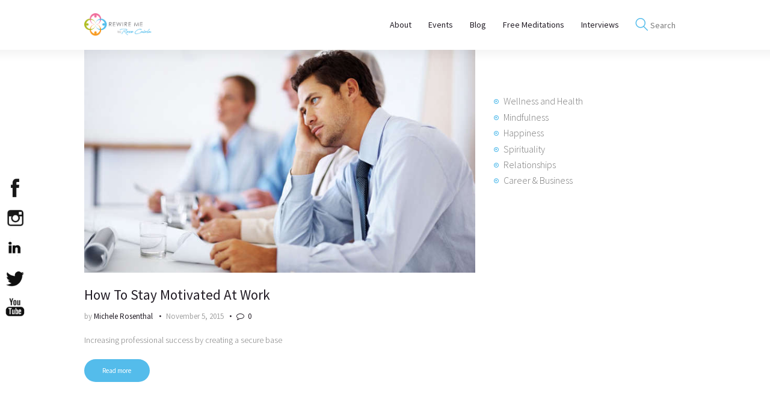

--- FILE ---
content_type: text/html; charset=UTF-8
request_url: https://www.rewireme.com/tag/social-intelligence/
body_size: 18544
content:
<!DOCTYPE html>
<html lang="en-US" class="no-js scheme_default">
<head>
			<meta charset="UTF-8">
		<meta name="viewport" content="width=device-width, initial-scale=1, maximum-scale=1">
		<meta name="format-detection" content="telephone=no">
		<link rel="profile" href="//gmpg.org/xfn/11">
		<link rel="pingback" href="https://www.rewireme.com/xmlrpc.php">
		<meta name='robots' content='index, follow, max-image-preview:large, max-snippet:-1, max-video-preview:-1' />

            <script data-no-defer="1" data-ezscrex="false" data-cfasync="false" data-pagespeed-no-defer data-cookieconsent="ignore">
                var ctPublicFunctions = {"_ajax_nonce":"9dd8d3c03c","_rest_nonce":"aa95e1ef37","_ajax_url":"\/wp-admin\/admin-ajax.php","_rest_url":"https:\/\/www.rewireme.com\/wp-json\/","data__cookies_type":"none","data__ajax_type":"rest","data__bot_detector_enabled":"1","data__frontend_data_log_enabled":1,"cookiePrefix":"","wprocket_detected":false,"host_url":"www.rewireme.com","text__ee_click_to_select":"Click to select the whole data","text__ee_original_email":"The complete one is","text__ee_got_it":"Got it","text__ee_blocked":"Blocked","text__ee_cannot_connect":"Cannot connect","text__ee_cannot_decode":"Can not decode email. Unknown reason","text__ee_email_decoder":"CleanTalk email decoder","text__ee_wait_for_decoding":"The magic is on the way!","text__ee_decoding_process":"Please wait a few seconds while we decode the contact data."}
            </script>
        
            <script data-no-defer="1" data-ezscrex="false" data-cfasync="false" data-pagespeed-no-defer data-cookieconsent="ignore">
                var ctPublic = {"_ajax_nonce":"9dd8d3c03c","settings__forms__check_internal":"0","settings__forms__check_external":"0","settings__forms__force_protection":0,"settings__forms__search_test":"1","settings__forms__wc_add_to_cart":"0","settings__data__bot_detector_enabled":"1","settings__sfw__anti_crawler":0,"blog_home":"https:\/\/www.rewireme.com\/","pixel__setting":"3","pixel__enabled":false,"pixel__url":null,"data__email_check_before_post":"1","data__email_check_exist_post":0,"data__cookies_type":"none","data__key_is_ok":true,"data__visible_fields_required":true,"wl_brandname":"Anti-Spam by CleanTalk","wl_brandname_short":"CleanTalk","ct_checkjs_key":1528980624,"emailEncoderPassKey":"406baa463d71cfc8e892fe45cc8f99d0","bot_detector_forms_excluded":"W10=","advancedCacheExists":false,"varnishCacheExists":false,"wc_ajax_add_to_cart":true,"theRealPerson":{"phrases":{"trpHeading":"The Real Person Badge!","trpContent1":"The commenter acts as a real person and verified as not a bot.","trpContent2":" Anti-Spam by CleanTalk","trpContentLearnMore":"Learn more"},"trpContentLink":"https:\/\/cleantalk.org\/help\/the-real-person?utm_id=&amp;utm_term=&amp;utm_source=admin_side&amp;utm_medium=trp_badge&amp;utm_content=trp_badge_link_click&amp;utm_campaign=apbct_links","imgPersonUrl":"https:\/\/www.rewireme.com\/wp-content\/plugins\/cleantalk-spam-protect\/css\/images\/real_user.svg","imgShieldUrl":"https:\/\/www.rewireme.com\/wp-content\/plugins\/cleantalk-spam-protect\/css\/images\/shield.svg"}}
            </script>
        
	<!-- This site is optimized with the Yoast SEO plugin v26.7 - https://yoast.com/wordpress/plugins/seo/ -->
	<title>Social Intelligence Archives - Rewire Me</title>
	<link rel="canonical" href="https://www.rewireme.com/tag/social-intelligence/" />
	<meta property="og:locale" content="en_US" />
	<meta property="og:type" content="article" />
	<meta property="og:title" content="Social Intelligence Archives - Rewire Me" />
	<meta property="og:url" content="https://www.rewireme.com/tag/social-intelligence/" />
	<meta property="og:site_name" content="Rewire Me" />
	<meta name="twitter:card" content="summary_large_image" />
	<meta name="twitter:site" content="@Rewire_Me" />
	<script type="application/ld+json" class="yoast-schema-graph">{"@context":"https://schema.org","@graph":[{"@type":"CollectionPage","@id":"https://www.rewireme.com/tag/social-intelligence/","url":"https://www.rewireme.com/tag/social-intelligence/","name":"Social Intelligence Archives - Rewire Me","isPartOf":{"@id":"https://www.rewireme.com/#website"},"primaryImageOfPage":{"@id":"https://www.rewireme.com/tag/social-intelligence/#primaryimage"},"image":{"@id":"https://www.rewireme.com/tag/social-intelligence/#primaryimage"},"thumbnailUrl":"https://www.rewireme.com/wp-content/uploads/2015/08/080115_How-To-Stay-Motivated-At-Work.jpg","breadcrumb":{"@id":"https://www.rewireme.com/tag/social-intelligence/#breadcrumb"},"inLanguage":"en-US"},{"@type":"ImageObject","inLanguage":"en-US","@id":"https://www.rewireme.com/tag/social-intelligence/#primaryimage","url":"https://www.rewireme.com/wp-content/uploads/2015/08/080115_How-To-Stay-Motivated-At-Work.jpg","contentUrl":"https://www.rewireme.com/wp-content/uploads/2015/08/080115_How-To-Stay-Motivated-At-Work.jpg","width":750,"height":450,"caption":"How to stay motivated at work"},{"@type":"BreadcrumbList","@id":"https://www.rewireme.com/tag/social-intelligence/#breadcrumb","itemListElement":[{"@type":"ListItem","position":1,"name":"Home","item":"https://www.rewireme.com/"},{"@type":"ListItem","position":2,"name":"Social Intelligence"}]},{"@type":"WebSite","@id":"https://www.rewireme.com/#website","url":"https://www.rewireme.com/","name":"Rewire Me","description":"Happiness, Wellness and Neuroscience Articles","publisher":{"@id":"https://www.rewireme.com/#organization"},"potentialAction":[{"@type":"SearchAction","target":{"@type":"EntryPoint","urlTemplate":"https://www.rewireme.com/?s={search_term_string}"},"query-input":{"@type":"PropertyValueSpecification","valueRequired":true,"valueName":"search_term_string"}}],"inLanguage":"en-US"},{"@type":"Organization","@id":"https://www.rewireme.com/#organization","name":"Rewire Me","url":"https://www.rewireme.com/","logo":{"@type":"ImageObject","inLanguage":"en-US","@id":"https://www.rewireme.com/#/schema/logo/image/","url":"https://www.rewireme.com/wp-content/uploads/2017/02/RWM-by-Rose-logo-final.png","contentUrl":"https://www.rewireme.com/wp-content/uploads/2017/02/RWM-by-Rose-logo-final.png","width":1905,"height":682,"caption":"Rewire Me"},"image":{"@id":"https://www.rewireme.com/#/schema/logo/image/"},"sameAs":["https://www.facebook.com/RewireMe/","https://x.com/Rewire_Me","https://instagram.com/rewireme","https://www.linkedin.com/company-beta/3143360/","http://www.pinterest.com/rewireme/","https://www.youtube.com/channel/UC-7IeYsPCppHbPyRXzqC26g/feed"]}]}</script>
	<!-- / Yoast SEO plugin. -->


<link rel='dns-prefetch' href='//fd.cleantalk.org' />
<link rel='dns-prefetch' href='//fonts.googleapis.com' />
<link rel="alternate" type="application/rss+xml" title="Rewire Me &raquo; Feed" href="https://www.rewireme.com/feed/" />
<link rel="alternate" type="application/rss+xml" title="Rewire Me &raquo; Comments Feed" href="https://www.rewireme.com/comments/feed/" />
<link rel="alternate" type="application/rss+xml" title="Rewire Me &raquo; Social Intelligence Tag Feed" href="https://www.rewireme.com/tag/social-intelligence/feed/" />
<style id='wp-img-auto-sizes-contain-inline-css' type='text/css'>
img:is([sizes=auto i],[sizes^="auto," i]){contain-intrinsic-size:3000px 1500px}
/*# sourceURL=wp-img-auto-sizes-contain-inline-css */
</style>
<link property="stylesheet" rel='stylesheet' id='formidable-css' href='https://www.rewireme.com/wp-content/plugins/formidable/css/formidableforms.css?ver=1162138' type='text/css' media='all' />
<style id='wp-emoji-styles-inline-css' type='text/css'>

	img.wp-smiley, img.emoji {
		display: inline !important;
		border: none !important;
		box-shadow: none !important;
		height: 1em !important;
		width: 1em !important;
		margin: 0 0.07em !important;
		vertical-align: -0.1em !important;
		background: none !important;
		padding: 0 !important;
	}
/*# sourceURL=wp-emoji-styles-inline-css */
</style>
<style id='wp-block-library-inline-css' type='text/css'>
:root{--wp-block-synced-color:#7a00df;--wp-block-synced-color--rgb:122,0,223;--wp-bound-block-color:var(--wp-block-synced-color);--wp-editor-canvas-background:#ddd;--wp-admin-theme-color:#007cba;--wp-admin-theme-color--rgb:0,124,186;--wp-admin-theme-color-darker-10:#006ba1;--wp-admin-theme-color-darker-10--rgb:0,107,160.5;--wp-admin-theme-color-darker-20:#005a87;--wp-admin-theme-color-darker-20--rgb:0,90,135;--wp-admin-border-width-focus:2px}@media (min-resolution:192dpi){:root{--wp-admin-border-width-focus:1.5px}}.wp-element-button{cursor:pointer}:root .has-very-light-gray-background-color{background-color:#eee}:root .has-very-dark-gray-background-color{background-color:#313131}:root .has-very-light-gray-color{color:#eee}:root .has-very-dark-gray-color{color:#313131}:root .has-vivid-green-cyan-to-vivid-cyan-blue-gradient-background{background:linear-gradient(135deg,#00d084,#0693e3)}:root .has-purple-crush-gradient-background{background:linear-gradient(135deg,#34e2e4,#4721fb 50%,#ab1dfe)}:root .has-hazy-dawn-gradient-background{background:linear-gradient(135deg,#faaca8,#dad0ec)}:root .has-subdued-olive-gradient-background{background:linear-gradient(135deg,#fafae1,#67a671)}:root .has-atomic-cream-gradient-background{background:linear-gradient(135deg,#fdd79a,#004a59)}:root .has-nightshade-gradient-background{background:linear-gradient(135deg,#330968,#31cdcf)}:root .has-midnight-gradient-background{background:linear-gradient(135deg,#020381,#2874fc)}:root{--wp--preset--font-size--normal:16px;--wp--preset--font-size--huge:42px}.has-regular-font-size{font-size:1em}.has-larger-font-size{font-size:2.625em}.has-normal-font-size{font-size:var(--wp--preset--font-size--normal)}.has-huge-font-size{font-size:var(--wp--preset--font-size--huge)}.has-text-align-center{text-align:center}.has-text-align-left{text-align:left}.has-text-align-right{text-align:right}.has-fit-text{white-space:nowrap!important}#end-resizable-editor-section{display:none}.aligncenter{clear:both}.items-justified-left{justify-content:flex-start}.items-justified-center{justify-content:center}.items-justified-right{justify-content:flex-end}.items-justified-space-between{justify-content:space-between}.screen-reader-text{border:0;clip-path:inset(50%);height:1px;margin:-1px;overflow:hidden;padding:0;position:absolute;width:1px;word-wrap:normal!important}.screen-reader-text:focus{background-color:#ddd;clip-path:none;color:#444;display:block;font-size:1em;height:auto;left:5px;line-height:normal;padding:15px 23px 14px;text-decoration:none;top:5px;width:auto;z-index:100000}html :where(.has-border-color){border-style:solid}html :where([style*=border-top-color]){border-top-style:solid}html :where([style*=border-right-color]){border-right-style:solid}html :where([style*=border-bottom-color]){border-bottom-style:solid}html :where([style*=border-left-color]){border-left-style:solid}html :where([style*=border-width]){border-style:solid}html :where([style*=border-top-width]){border-top-style:solid}html :where([style*=border-right-width]){border-right-style:solid}html :where([style*=border-bottom-width]){border-bottom-style:solid}html :where([style*=border-left-width]){border-left-style:solid}html :where(img[class*=wp-image-]){height:auto;max-width:100%}:where(figure){margin:0 0 1em}html :where(.is-position-sticky){--wp-admin--admin-bar--position-offset:var(--wp-admin--admin-bar--height,0px)}@media screen and (max-width:600px){html :where(.is-position-sticky){--wp-admin--admin-bar--position-offset:0px}}

/*# sourceURL=wp-block-library-inline-css */
</style><style id='global-styles-inline-css' type='text/css'>
:root{--wp--preset--aspect-ratio--square: 1;--wp--preset--aspect-ratio--4-3: 4/3;--wp--preset--aspect-ratio--3-4: 3/4;--wp--preset--aspect-ratio--3-2: 3/2;--wp--preset--aspect-ratio--2-3: 2/3;--wp--preset--aspect-ratio--16-9: 16/9;--wp--preset--aspect-ratio--9-16: 9/16;--wp--preset--color--black: #000000;--wp--preset--color--cyan-bluish-gray: #abb8c3;--wp--preset--color--white: #ffffff;--wp--preset--color--pale-pink: #f78da7;--wp--preset--color--vivid-red: #cf2e2e;--wp--preset--color--luminous-vivid-orange: #ff6900;--wp--preset--color--luminous-vivid-amber: #fcb900;--wp--preset--color--light-green-cyan: #7bdcb5;--wp--preset--color--vivid-green-cyan: #00d084;--wp--preset--color--pale-cyan-blue: #8ed1fc;--wp--preset--color--vivid-cyan-blue: #0693e3;--wp--preset--color--vivid-purple: #9b51e0;--wp--preset--gradient--vivid-cyan-blue-to-vivid-purple: linear-gradient(135deg,rgb(6,147,227) 0%,rgb(155,81,224) 100%);--wp--preset--gradient--light-green-cyan-to-vivid-green-cyan: linear-gradient(135deg,rgb(122,220,180) 0%,rgb(0,208,130) 100%);--wp--preset--gradient--luminous-vivid-amber-to-luminous-vivid-orange: linear-gradient(135deg,rgb(252,185,0) 0%,rgb(255,105,0) 100%);--wp--preset--gradient--luminous-vivid-orange-to-vivid-red: linear-gradient(135deg,rgb(255,105,0) 0%,rgb(207,46,46) 100%);--wp--preset--gradient--very-light-gray-to-cyan-bluish-gray: linear-gradient(135deg,rgb(238,238,238) 0%,rgb(169,184,195) 100%);--wp--preset--gradient--cool-to-warm-spectrum: linear-gradient(135deg,rgb(74,234,220) 0%,rgb(151,120,209) 20%,rgb(207,42,186) 40%,rgb(238,44,130) 60%,rgb(251,105,98) 80%,rgb(254,248,76) 100%);--wp--preset--gradient--blush-light-purple: linear-gradient(135deg,rgb(255,206,236) 0%,rgb(152,150,240) 100%);--wp--preset--gradient--blush-bordeaux: linear-gradient(135deg,rgb(254,205,165) 0%,rgb(254,45,45) 50%,rgb(107,0,62) 100%);--wp--preset--gradient--luminous-dusk: linear-gradient(135deg,rgb(255,203,112) 0%,rgb(199,81,192) 50%,rgb(65,88,208) 100%);--wp--preset--gradient--pale-ocean: linear-gradient(135deg,rgb(255,245,203) 0%,rgb(182,227,212) 50%,rgb(51,167,181) 100%);--wp--preset--gradient--electric-grass: linear-gradient(135deg,rgb(202,248,128) 0%,rgb(113,206,126) 100%);--wp--preset--gradient--midnight: linear-gradient(135deg,rgb(2,3,129) 0%,rgb(40,116,252) 100%);--wp--preset--font-size--small: 13px;--wp--preset--font-size--medium: 20px;--wp--preset--font-size--large: 36px;--wp--preset--font-size--x-large: 42px;--wp--preset--spacing--20: 0.44rem;--wp--preset--spacing--30: 0.67rem;--wp--preset--spacing--40: 1rem;--wp--preset--spacing--50: 1.5rem;--wp--preset--spacing--60: 2.25rem;--wp--preset--spacing--70: 3.38rem;--wp--preset--spacing--80: 5.06rem;--wp--preset--shadow--natural: 6px 6px 9px rgba(0, 0, 0, 0.2);--wp--preset--shadow--deep: 12px 12px 50px rgba(0, 0, 0, 0.4);--wp--preset--shadow--sharp: 6px 6px 0px rgba(0, 0, 0, 0.2);--wp--preset--shadow--outlined: 6px 6px 0px -3px rgb(255, 255, 255), 6px 6px rgb(0, 0, 0);--wp--preset--shadow--crisp: 6px 6px 0px rgb(0, 0, 0);}:where(.is-layout-flex){gap: 0.5em;}:where(.is-layout-grid){gap: 0.5em;}body .is-layout-flex{display: flex;}.is-layout-flex{flex-wrap: wrap;align-items: center;}.is-layout-flex > :is(*, div){margin: 0;}body .is-layout-grid{display: grid;}.is-layout-grid > :is(*, div){margin: 0;}:where(.wp-block-columns.is-layout-flex){gap: 2em;}:where(.wp-block-columns.is-layout-grid){gap: 2em;}:where(.wp-block-post-template.is-layout-flex){gap: 1.25em;}:where(.wp-block-post-template.is-layout-grid){gap: 1.25em;}.has-black-color{color: var(--wp--preset--color--black) !important;}.has-cyan-bluish-gray-color{color: var(--wp--preset--color--cyan-bluish-gray) !important;}.has-white-color{color: var(--wp--preset--color--white) !important;}.has-pale-pink-color{color: var(--wp--preset--color--pale-pink) !important;}.has-vivid-red-color{color: var(--wp--preset--color--vivid-red) !important;}.has-luminous-vivid-orange-color{color: var(--wp--preset--color--luminous-vivid-orange) !important;}.has-luminous-vivid-amber-color{color: var(--wp--preset--color--luminous-vivid-amber) !important;}.has-light-green-cyan-color{color: var(--wp--preset--color--light-green-cyan) !important;}.has-vivid-green-cyan-color{color: var(--wp--preset--color--vivid-green-cyan) !important;}.has-pale-cyan-blue-color{color: var(--wp--preset--color--pale-cyan-blue) !important;}.has-vivid-cyan-blue-color{color: var(--wp--preset--color--vivid-cyan-blue) !important;}.has-vivid-purple-color{color: var(--wp--preset--color--vivid-purple) !important;}.has-black-background-color{background-color: var(--wp--preset--color--black) !important;}.has-cyan-bluish-gray-background-color{background-color: var(--wp--preset--color--cyan-bluish-gray) !important;}.has-white-background-color{background-color: var(--wp--preset--color--white) !important;}.has-pale-pink-background-color{background-color: var(--wp--preset--color--pale-pink) !important;}.has-vivid-red-background-color{background-color: var(--wp--preset--color--vivid-red) !important;}.has-luminous-vivid-orange-background-color{background-color: var(--wp--preset--color--luminous-vivid-orange) !important;}.has-luminous-vivid-amber-background-color{background-color: var(--wp--preset--color--luminous-vivid-amber) !important;}.has-light-green-cyan-background-color{background-color: var(--wp--preset--color--light-green-cyan) !important;}.has-vivid-green-cyan-background-color{background-color: var(--wp--preset--color--vivid-green-cyan) !important;}.has-pale-cyan-blue-background-color{background-color: var(--wp--preset--color--pale-cyan-blue) !important;}.has-vivid-cyan-blue-background-color{background-color: var(--wp--preset--color--vivid-cyan-blue) !important;}.has-vivid-purple-background-color{background-color: var(--wp--preset--color--vivid-purple) !important;}.has-black-border-color{border-color: var(--wp--preset--color--black) !important;}.has-cyan-bluish-gray-border-color{border-color: var(--wp--preset--color--cyan-bluish-gray) !important;}.has-white-border-color{border-color: var(--wp--preset--color--white) !important;}.has-pale-pink-border-color{border-color: var(--wp--preset--color--pale-pink) !important;}.has-vivid-red-border-color{border-color: var(--wp--preset--color--vivid-red) !important;}.has-luminous-vivid-orange-border-color{border-color: var(--wp--preset--color--luminous-vivid-orange) !important;}.has-luminous-vivid-amber-border-color{border-color: var(--wp--preset--color--luminous-vivid-amber) !important;}.has-light-green-cyan-border-color{border-color: var(--wp--preset--color--light-green-cyan) !important;}.has-vivid-green-cyan-border-color{border-color: var(--wp--preset--color--vivid-green-cyan) !important;}.has-pale-cyan-blue-border-color{border-color: var(--wp--preset--color--pale-cyan-blue) !important;}.has-vivid-cyan-blue-border-color{border-color: var(--wp--preset--color--vivid-cyan-blue) !important;}.has-vivid-purple-border-color{border-color: var(--wp--preset--color--vivid-purple) !important;}.has-vivid-cyan-blue-to-vivid-purple-gradient-background{background: var(--wp--preset--gradient--vivid-cyan-blue-to-vivid-purple) !important;}.has-light-green-cyan-to-vivid-green-cyan-gradient-background{background: var(--wp--preset--gradient--light-green-cyan-to-vivid-green-cyan) !important;}.has-luminous-vivid-amber-to-luminous-vivid-orange-gradient-background{background: var(--wp--preset--gradient--luminous-vivid-amber-to-luminous-vivid-orange) !important;}.has-luminous-vivid-orange-to-vivid-red-gradient-background{background: var(--wp--preset--gradient--luminous-vivid-orange-to-vivid-red) !important;}.has-very-light-gray-to-cyan-bluish-gray-gradient-background{background: var(--wp--preset--gradient--very-light-gray-to-cyan-bluish-gray) !important;}.has-cool-to-warm-spectrum-gradient-background{background: var(--wp--preset--gradient--cool-to-warm-spectrum) !important;}.has-blush-light-purple-gradient-background{background: var(--wp--preset--gradient--blush-light-purple) !important;}.has-blush-bordeaux-gradient-background{background: var(--wp--preset--gradient--blush-bordeaux) !important;}.has-luminous-dusk-gradient-background{background: var(--wp--preset--gradient--luminous-dusk) !important;}.has-pale-ocean-gradient-background{background: var(--wp--preset--gradient--pale-ocean) !important;}.has-electric-grass-gradient-background{background: var(--wp--preset--gradient--electric-grass) !important;}.has-midnight-gradient-background{background: var(--wp--preset--gradient--midnight) !important;}.has-small-font-size{font-size: var(--wp--preset--font-size--small) !important;}.has-medium-font-size{font-size: var(--wp--preset--font-size--medium) !important;}.has-large-font-size{font-size: var(--wp--preset--font-size--large) !important;}.has-x-large-font-size{font-size: var(--wp--preset--font-size--x-large) !important;}
/*# sourceURL=global-styles-inline-css */
</style>

<style id='classic-theme-styles-inline-css' type='text/css'>
/*! This file is auto-generated */
.wp-block-button__link{color:#fff;background-color:#32373c;border-radius:9999px;box-shadow:none;text-decoration:none;padding:calc(.667em + 2px) calc(1.333em + 2px);font-size:1.125em}.wp-block-file__button{background:#32373c;color:#fff;text-decoration:none}
/*# sourceURL=/wp-includes/css/classic-themes.min.css */
</style>
<link property="stylesheet" rel='stylesheet' id='dashicons-css' href='https://www.rewireme.com/wp-includes/css/dashicons.min.css?ver=6.9' type='text/css' media='all' />
<link property="stylesheet" rel='stylesheet' id='essgrid-blocks-editor-css-css' href='https://www.rewireme.com/wp-content/plugins/essential-grid/public/includes/builders/gutenberg/build/index.css?ver=1765834298' type='text/css' media='all' />
<link property="stylesheet" rel='stylesheet' id='aps-animate-css-css' href='https://www.rewireme.com/wp-content/plugins/accesspress-social-icons-pro/css/animate.css?ver=6.9' type='text/css' media='all' />
<link property="stylesheet" rel='stylesheet' id='aps-font-awesome-css-css' href='https://www.rewireme.com/wp-content/plugins/accesspress-social-icons-pro/css/font-awesome/font-awesome.min.css?ver=6.9' type='text/css' media='all' />
<link property="stylesheet" rel='stylesheet' id='aps-frontend-css-css' href='https://www.rewireme.com/wp-content/plugins/accesspress-social-icons-pro/css/frontend.css?ver=6.9' type='text/css' media='all' />
<link property="stylesheet" rel='stylesheet' id='cleantalk-public-css-css' href='https://www.rewireme.com/wp-content/plugins/cleantalk-spam-protect/css/cleantalk-public.min.css?ver=6.70.1_1768599365' type='text/css' media='all' />
<link property="stylesheet" rel='stylesheet' id='cleantalk-email-decoder-css-css' href='https://www.rewireme.com/wp-content/plugins/cleantalk-spam-protect/css/cleantalk-email-decoder.min.css?ver=6.70.1_1768599365' type='text/css' media='all' />
<link property="stylesheet" rel='stylesheet' id='cleantalk-trp-css-css' href='https://www.rewireme.com/wp-content/plugins/cleantalk-spam-protect/css/cleantalk-trp.min.css?ver=6.70.1_1768599365' type='text/css' media='all' />
<link property="stylesheet" rel='stylesheet' id='trx_addons-icons-css' href='https://www.rewireme.com/wp-content/plugins/trx_addons/css/font-icons/css/trx_addons_icons-embedded.css?ver=6.9' type='text/css' media='all' />
<link property="stylesheet" rel='stylesheet' id='swiperslider-css' href='https://www.rewireme.com/wp-content/plugins/trx_addons/js/swiper/swiper.css' type='text/css' media='all' />
<link property="stylesheet" rel='stylesheet' id='magnific-popup-css' href='https://www.rewireme.com/wp-content/plugins/trx_addons/js/magnific/magnific-popup.css' type='text/css' media='all' />
<link property="stylesheet" rel='stylesheet' id='trx_addons-css' href='https://www.rewireme.com/wp-content/plugins/trx_addons/css/trx_addons.css' type='text/css' media='all' />
<link property="stylesheet" rel='stylesheet' id='trx_addons-animation-css' href='https://www.rewireme.com/wp-content/plugins/trx_addons/css/trx_addons.animation.css?ver=6.9' type='text/css' media='all' />
<link property="stylesheet" rel='stylesheet' id='mc4wp-form-basic-css' href='https://www.rewireme.com/wp-content/plugins/mailchimp-for-wp/assets/css/form-basic.css?ver=4.10.9' type='text/css' media='all' />
<link property="stylesheet" rel='stylesheet' id='nirvana-axiom-style-css' href='https://www.rewireme.com/wp-content/themes/nirvana-axiom/style.css?ver=6.9' type='text/css' media='all' />
<link property="stylesheet" rel='stylesheet' id='marvelous-style-css' href='https://www.rewireme.com/wp-content/plugins/vc-marvelous-hover/assets/css/marvelous-hover.css?ver=2.0.9' type='text/css' media='' />
<link property="stylesheet" rel='stylesheet' id='tp-fontello-css' href='https://www.rewireme.com/wp-content/plugins/essential-grid/public/assets/font/fontello/css/fontello.css?ver=3.1.10' type='text/css' media='all' />
<link property="stylesheet" rel='stylesheet' id='esg-plugin-settings-css' href='https://www.rewireme.com/wp-content/plugins/essential-grid/public/assets/css/settings.css?ver=3.1.10' type='text/css' media='all' />
<link property="stylesheet" rel='stylesheet' id='nirvana-axiom-font-google_fonts-css' href='//fonts.googleapis.com/css?family=Source+Sans+Pro%3A300%2C300i%2C400%2C400i%2C500%2C500i%2C700%2C700i%7CRoboto%3A400%2C400i%2C700%2C700i%7CPT+Sans%3A400%2C400italic%2C700%2C700italic&#038;subset=latin%2Clatin-ext&#038;ver=6.9' type='text/css' media='all' />
<link property="stylesheet" rel='stylesheet' id='fontello-style-css' href='https://www.rewireme.com/wp-content/themes/nirvana-axiom/css/fontello/css/fontello-embedded.css?ver=6.9' type='text/css' media='all' />
<link property="stylesheet" rel='stylesheet' id='nirvana-axiom-main-css' href='https://www.rewireme.com/wp-content/themes/nirvana-axiom/style.css' type='text/css' media='all' />
<link property="stylesheet" rel='stylesheet' id='nirvana-axiom-child-css' href='https://www.rewireme.com/wp-content/themes/nirvana-axiom-child/style.css' type='text/css' media='all' />
<link property="stylesheet" rel='stylesheet' id='nirvana-axiom-styles-css' href='https://www.rewireme.com/wp-content/themes/nirvana-axiom/css/__styles.css?ver=6.9' type='text/css' media='all' />
<link property="stylesheet" rel='stylesheet' id='nirvana-axiom-colors-css' href='https://www.rewireme.com/wp-content/themes/nirvana-axiom/css/__colors.css?ver=6.9' type='text/css' media='all' />
<link property="stylesheet" rel='stylesheet' id='mediaelement-css' href='https://www.rewireme.com/wp-includes/js/mediaelement/mediaelementplayer-legacy.min.css?ver=4.2.17' type='text/css' media='all' />
<link property="stylesheet" rel='stylesheet' id='wp-mediaelement-css' href='https://www.rewireme.com/wp-includes/js/mediaelement/wp-mediaelement.min.css?ver=6.9' type='text/css' media='all' />
<link property="stylesheet" rel='stylesheet' id='nirvana-axiom-responsive-css' href='https://www.rewireme.com/wp-content/themes/nirvana-axiom/css/responsive.css?ver=6.9' type='text/css' media='all' />
<script type="text/javascript" src="https://www.rewireme.com/wp-includes/js/jquery/jquery.min.js?ver=3.7.1" id="jquery-core-js"></script>
<script type="text/javascript" src="https://www.rewireme.com/wp-includes/js/jquery/jquery-migrate.min.js?ver=3.4.1" id="jquery-migrate-js"></script>
<script type="text/javascript" src="https://www.rewireme.com/wp-content/plugins/accesspress-social-icons-pro/js/frontend.js?ver=6.9" id="aps-frontend-js-js"></script>
<script type="text/javascript" src="https://www.rewireme.com/wp-content/plugins/cleantalk-spam-protect/js/apbct-public-bundle.min.js?ver=6.70.1_1768599365" id="apbct-public-bundle.min-js-js"></script>
<script type="text/javascript" src="https://fd.cleantalk.org/ct-bot-detector-wrapper.js?ver=6.70.1" id="ct_bot_detector-js" defer="defer" data-wp-strategy="defer"></script>
<script type="text/javascript" src="//www.rewireme.com/wp-content/plugins/revslider/sr6/assets/js/rbtools.min.js?ver=6.7.40" async id="tp-tools-js"></script>
<script type="text/javascript" src="//www.rewireme.com/wp-content/plugins/revslider/sr6/assets/js/rs6.min.js?ver=6.7.40" async id="revmin-js"></script>
<script></script><link rel="https://api.w.org/" href="https://www.rewireme.com/wp-json/" /><link rel="alternate" title="JSON" type="application/json" href="https://www.rewireme.com/wp-json/wp/v2/tags/247" /><link rel="EditURI" type="application/rsd+xml" title="RSD" href="https://www.rewireme.com/xmlrpc.php?rsd" />
<!-- Global site tag (gtag.js) - Google Analytics -->
<script async src="https://www.googletagmanager.com/gtag/js?id=UA-39817119-1"></script>
<script>
  window.dataLayer = window.dataLayer || [];
  function gtag(){dataLayer.push(arguments);}
  gtag('js', new Date());

  gtag('config', 'UA-39817119-1');
</script>

<!-- Google tag (gtag.js) MH 051823-->
<script async src="https://www.googletagmanager.com/gtag/js?id=G-HWMGCBP09H"></script>
<script>
  window.dataLayer = window.dataLayer || [];
  function gtag(){dataLayer.push(arguments);}
  gtag('js', new Date());

  gtag('config', 'G-HWMGCBP09H');
</script>
<script>document.documentElement.className += " js";</script>
<meta name="generator" content="Powered by WPBakery Page Builder - drag and drop page builder for WordPress."/>
<style type="text/css" id="custom-background-css">
body.custom-background { background-color: #ffffff; }
</style>
	<meta name="generator" content="Powered by Slider Revolution 6.7.40 - responsive, Mobile-Friendly Slider Plugin for WordPress with comfortable drag and drop interface." />
<link rel="icon" href="https://www.rewireme.com/wp-content/uploads/2017/07/cropped-logobox-32x32.png" sizes="32x32" />
<link rel="icon" href="https://www.rewireme.com/wp-content/uploads/2017/07/cropped-logobox-192x192.png" sizes="192x192" />
<link rel="apple-touch-icon" href="https://www.rewireme.com/wp-content/uploads/2017/07/cropped-logobox-180x180.png" />
<meta name="msapplication-TileImage" content="https://www.rewireme.com/wp-content/uploads/2017/07/cropped-logobox-270x270.png" />
<script>function setREVStartSize(e){
			//window.requestAnimationFrame(function() {
				window.RSIW = window.RSIW===undefined ? window.innerWidth : window.RSIW;
				window.RSIH = window.RSIH===undefined ? window.innerHeight : window.RSIH;
				try {
					var pw = document.getElementById(e.c).parentNode.offsetWidth,
						newh;
					pw = pw===0 || isNaN(pw) || (e.l=="fullwidth" || e.layout=="fullwidth") ? window.RSIW : pw;
					e.tabw = e.tabw===undefined ? 0 : parseInt(e.tabw);
					e.thumbw = e.thumbw===undefined ? 0 : parseInt(e.thumbw);
					e.tabh = e.tabh===undefined ? 0 : parseInt(e.tabh);
					e.thumbh = e.thumbh===undefined ? 0 : parseInt(e.thumbh);
					e.tabhide = e.tabhide===undefined ? 0 : parseInt(e.tabhide);
					e.thumbhide = e.thumbhide===undefined ? 0 : parseInt(e.thumbhide);
					e.mh = e.mh===undefined || e.mh=="" || e.mh==="auto" ? 0 : parseInt(e.mh,0);
					if(e.layout==="fullscreen" || e.l==="fullscreen")
						newh = Math.max(e.mh,window.RSIH);
					else{
						e.gw = Array.isArray(e.gw) ? e.gw : [e.gw];
						for (var i in e.rl) if (e.gw[i]===undefined || e.gw[i]===0) e.gw[i] = e.gw[i-1];
						e.gh = e.el===undefined || e.el==="" || (Array.isArray(e.el) && e.el.length==0)? e.gh : e.el;
						e.gh = Array.isArray(e.gh) ? e.gh : [e.gh];
						for (var i in e.rl) if (e.gh[i]===undefined || e.gh[i]===0) e.gh[i] = e.gh[i-1];
											
						var nl = new Array(e.rl.length),
							ix = 0,
							sl;
						e.tabw = e.tabhide>=pw ? 0 : e.tabw;
						e.thumbw = e.thumbhide>=pw ? 0 : e.thumbw;
						e.tabh = e.tabhide>=pw ? 0 : e.tabh;
						e.thumbh = e.thumbhide>=pw ? 0 : e.thumbh;
						for (var i in e.rl) nl[i] = e.rl[i]<window.RSIW ? 0 : e.rl[i];
						sl = nl[0];
						for (var i in nl) if (sl>nl[i] && nl[i]>0) { sl = nl[i]; ix=i;}
						var m = pw>(e.gw[ix]+e.tabw+e.thumbw) ? 1 : (pw-(e.tabw+e.thumbw)) / (e.gw[ix]);
						newh =  (e.gh[ix] * m) + (e.tabh + e.thumbh);
					}
					var el = document.getElementById(e.c);
					if (el!==null && el) el.style.height = newh+"px";
					el = document.getElementById(e.c+"_wrapper");
					if (el!==null && el) {
						el.style.height = newh+"px";
						el.style.display = "block";
					}
				} catch(e){
					console.log("Failure at Presize of Slider:" + e)
				}
			//});
		  };</script>
		<style type="text/css" id="wp-custom-css">
			.scheme_dark .menu_side_inner, .scheme_dark .menu_mobile_inner {
    background-color: #65BEDD;
}

.archive.category .top_panel {
    margin-bottom: 3em !important;
}

.sc_layouts_row_type_compact
{
  padding-top: 10px;
  padding-right: 0px;
  padding-bottom: 10px;
  padding-left: 0px;
  box-sizing: border-box;
}

.vc_col-has-fill > .vc_column-inner, .vc_row-has-fill + .vc_row-full-width + .vc_row > .vc_column_container > .vc_column-inner, .vc_row-has-fill + .vc_row > .vc_column_container > .vc_column-inner, .vc_row-has-fill + .vc_vc_row > .vc_row > .vc_vc_column > .vc_column_container > .vc_column-inner, .vc_row-has-fill + .vc_vc_row_inner > .vc_row > .vc_vc_column_inner > .vc_column_container > .vc_column-inner, .vc_row-has-fill > .vc_column_container > .vc_column-inner, .vc_row-has-fill > .vc_row > .vc_vc_column > .vc_column_container > .vc_column-inner, .vc_row-has-fill > .vc_vc_column_inner > .vc_column_container > .vc_column-inner, .vc_section.vc_section-has-fill, .vc_section.vc_section-has-fill + .vc_row-full-width + .vc_section, .vc_section.vc_section-has-fill + .vc_section
{
  padding-top: 15px;
}

.vc_col-has-fill > .vc_column-inner, .vc_row-has-fill + .vc_row-full-width + .vc_row > .vc_column_container > .vc_column-inner, .vc_row-has-fill + .vc_row > .vc_column_container > .vc_column-inner, .vc_row-has-fill + .vc_vc_row > .vc_row > .vc_vc_column > .vc_column_container > .vc_column-inner, .vc_row-has-fill + .vc_vc_row_inner > .vc_row > .vc_vc_column_inner > .vc_column_container > .vc_column-inner, .vc_row-has-fill > .vc_column_container > .vc_column-inner, .vc_row-has-fill > .vc_row > .vc_vc_column > .vc_column_container > .vc_column-inner, .vc_row-has-fill > .vc_vc_column_inner > .vc_column_container > .vc_column-inner, .vc_section.vc_section-has-fill, .vc_section.vc_section-has-fill + .vc_row-full-width + .vc_section, .vc_section.vc_section-has-fill + .vc_section
{
  padding-top: 15px;
}

.sc_blogger_classic .sc_blogger_item .post_meta, .sc_blogger_classic .sc_blogger_item .sc_blogger_post_meta
{
  margin-top: 10px;
  padding-top: 10px;
  border-top-width: 1px;
  border-top-style: solid;
}

.sc_blogger_classic .sc_blogger_item .sc_blogger_item_excerpt
{
  margin-top: .5em;
}

.scheme_default a.sc_button_simple:not(.sc_button_bg_image), .scheme_default .sc_item_button a.sc_button_simple:not(.sc_button_bg_image), .scheme_default a.sc_button_simple:not(.sc_button_bg_image)::before, .scheme_default .sc_item_button a.sc_button_simple:not(.sc_button_bg_image)::before, .scheme_default a.sc_button_simple:not(.sc_button_bg_image)::after, .scheme_default .sc_item_button a.sc_button_simple:not(.sc_button_bg_image)::after
{
  color: #221c25;
  border-top-color: rgba(235, 231, 228, 0.2);
  border-right-color: rgba(235, 231, 228, 0.2);
  border-bottom-color: rgba(235, 231, 228, 0.2);
  border-left-color: rgba(235, 231, 228, 0.2);
  background-color: #eeeeee;
}

.scheme_dark .mc4wp-form input[type="submit"]:hover {
    background-color: #286582;
}


.scheme_dark .mc4wp-form input[type="submit"] {
    background-color: #55bcec;
}

.sc_item_subtitle::before {
    content: '';
}

#menu-item-35788 {
    margin-top: 0;
}

.custom_copyright
{
  margin-top: -4.6em;
}

.related_wrap {
    display: none;
}


.nav-links {
    display: none;
}


.post_item_single .post_title {
    margin-top: 3em;
}

.single-post .sidebar_inner {
    margin-top: 5em;
}

.post-type-archive-product .page_content_wrap.scheme_default {
    margin-top: 40px;
}
.single-product .page_content_wrap.scheme_default {
    margin-top: 60px;
}

.woocommerce div.product .product_title {
    display: block;
	margin-bottom: 20px;
	color: #56bcec;
}

.comments_wrap .form-submit {
    margin: 1.8em 0 5em;
}

.scheme_default figure figcaption {
    background-color: rgba(255,255,255,0);
}

@media (max-width:768px){
.aps-icon-sidebar{
display:none;
}
}

#ppsPopupShell_102_784251 .ppsTxtWrapper {
    width: 100%;
    text-align: left;
    padding: 40px 30px 30px 0px;
    display: inline-block;
}
.widget_nav_menu .menu-sidebar-categories-short-list-container ul.menu li.menu-item a{
	font-size: 16px;
}

rs-module-wrap#rev_slider_1_1_wrapper {
    left: 0 !important;
}

p.sgr-infotext {
    display: inline-block;
    width: 100%;
}

figure figcaption {
	max-height: none;
}

@media (max-width: 1365px) and (min-width: 992px) {
	.hover_effect_sec .effect-hover.effect-ruby h2 {
    margin-top: 10%;
}
	.hover_effect_sec .effect-hover.effect-ruby p {
    padding: 1em;
}
	
	.hover_effect_sec.scheme_default figure figcaption {
    display: flex;
    flex-direction: column;
    justify-content: center;
    align-items: center;
}

}		</style>
		<noscript><style> .wpb_animate_when_almost_visible { opacity: 1; }</style></noscript><link property="stylesheet" rel='stylesheet' id='js_composer_front-css' href='https://www.rewireme.com/wp-content/plugins/js_composer/assets/css/js_composer.min.css?ver=8.7.2' type='text/css' media='all' />
<link property="stylesheet" rel='stylesheet' id='rs-plugin-settings-css' href='//www.rewireme.com/wp-content/plugins/revslider/sr6/assets/css/rs6.css?ver=6.7.40' type='text/css' media='all' />
<style id='rs-plugin-settings-inline-css' type='text/css'>
#rs-demo-id {}
/*# sourceURL=rs-plugin-settings-inline-css */
</style>
</head>

<body data-rsssl=1 class="archive tag tag-social-intelligence tag-247 custom-background wp-theme-nirvana-axiom wp-child-theme-nirvana-axiom-child theme-nirvana-axiom body_tag scheme_default blog_mode_blog body_style_wide  is_stream blog_style_excerpt sidebar_show sidebar_right remove_margins header_style_header-custom-20 header_position_default menu_style_top no_layout wpb-js-composer js-comp-ver-8.7.2 vc_responsive">

	
	
	<div class="body_wrap">

		<div class="page_wrap">

			<header class="top_panel top_panel_custom top_panel_custom_20 without_bg_image scheme_default"><div class="vc_row wpb_row vc_row-fluid sc_layouts_row sc_layouts_row_type_compact sc_layouts_row_delimiter sc_layouts_row_fixed"><div class="wpb_column vc_column_container vc_col-sm-12 sc_layouts_column_icons_position_left"><div class="vc_column-inner"><div class="wpb_wrapper"><div id="sc_content_57080022"
		class="sc_content sc_content_default sc_float_center sc_content_width_1_1"><div class="sc_content_container"><div class="vc_row wpb_row vc_inner vc_row-fluid vc_row-o-equal-height vc_row-o-content-middle vc_row-flex"><div class="wpb_column vc_column_container vc_col-sm-3 sc_layouts_column sc_layouts_column_align_left sc_layouts_column_icons_position_left"><div class="vc_column-inner"><div class="wpb_wrapper"><div class="sc_layouts_item"><a href="https://www.rewireme.com/" id="sc_layouts_logo_1589846794" class="sc_layouts_logo sc_layouts_logo_default main_logo"><img class="logo_image" src="https://www.rewireme.com/wp-content/uploads/2017/02/RWM-by-Rose-logo-final.png" alt="" width="1905" height="682"></a><!-- /.sc_layouts_logo --></div></div></div></div><div class="wpb_column vc_column_container vc_col-sm-9 sc_layouts_column sc_layouts_column_align_right sc_layouts_column_icons_position_left"><div class="vc_column-inner"><div class="wpb_wrapper"><div class="sc_layouts_item"><nav id="sc_layouts_menu_1236371317" class="sc_layouts_menu sc_layouts_menu_default menu_hover_fade hide_on_mobile" data-animation-in="fadeInUpSmall" data-animation-out="fadeOutDownSmall"><ul id="menu-top-main-menu" class="sc_layouts_menu_nav"><li id="menu-item-35646" class="menu-item menu-item-type-custom menu-item-object-custom menu-item-has-children menu-item-35646"><a href="#"><span>About</span></a>
<ul class="sub-menu"><li id="menu-item-35623" class="menu-item menu-item-type-post_type menu-item-object-page menu-item-35623"><a href="https://www.rewireme.com/about-rose-caiola/"><span>About Rose Caiola</span></a></li><li id="menu-item-35622" class="menu-item menu-item-type-post_type menu-item-object-page menu-item-35622"><a href="https://www.rewireme.com/philanthropy/"><span>Philanthropy</span></a></li><li id="menu-item-37006" class="menu-item menu-item-type-taxonomy menu-item-object-category menu-item-37006"><a href="https://www.rewireme.com/category/roses-blog/"><span>Rose&#8217;s Blog</span></a></li></ul>
</li><li id="menu-item-36037" class="menu-item menu-item-type-custom menu-item-object-custom menu-item-has-children menu-item-36037"><a href="#"><span>Events</span></a>
<ul class="sub-menu"><li id="menu-item-36041" class="menu-item menu-item-type-custom menu-item-object-custom menu-item-36041"><a href="https://www.rewireme.com/product/affirmation-workshop/"><span>Personal Improvement</span></a></li><li id="menu-item-36042" class="menu-item menu-item-type-custom menu-item-object-custom menu-item-has-children menu-item-36042"><a href="#"><span>Business Improvement</span></a>
	<ul class="sub-menu"><li id="menu-item-36045" class="menu-item menu-item-type-post_type menu-item-object-post menu-item-36045"><a href="https://www.rewireme.com/business-events/corporate-exclusive-event-breaking-habit/"><span>Breaking the Habit of Being Yourself</span></a></li></ul>
</li></ul>
</li><li id="menu-item-35902" class="menu-item menu-item-type-custom menu-item-object-custom menu-item-has-children menu-item-35902"><a href="#"><span>Blog</span></a>
<ul class="sub-menu"><li id="menu-item-35702" class="menu-item menu-item-type-post_type menu-item-object-page menu-item-35702"><a href="https://www.rewireme.com/wellness-and-health/"><span>Wellness and Health</span></a></li><li id="menu-item-35701" class="menu-item menu-item-type-post_type menu-item-object-page menu-item-35701"><a href="https://www.rewireme.com/mindfulness-2/"><span>Mindfulness</span></a></li><li id="menu-item-35700" class="menu-item menu-item-type-post_type menu-item-object-page menu-item-35700"><a href="https://www.rewireme.com/happiness/"><span>Happiness</span></a></li><li id="menu-item-35699" class="menu-item menu-item-type-post_type menu-item-object-page menu-item-35699"><a href="https://www.rewireme.com/spirituality/"><span>Spirituality</span></a></li><li id="menu-item-35698" class="menu-item menu-item-type-post_type menu-item-object-page menu-item-35698"><a href="https://www.rewireme.com/relationships/"><span>Relationships</span></a></li><li id="menu-item-35697" class="menu-item menu-item-type-post_type menu-item-object-page menu-item-35697"><a href="https://www.rewireme.com/career-business/"><span>Career &#038; Business</span></a></li></ul>
</li><li id="menu-item-35741" class="menu-item menu-item-type-post_type menu-item-object-page menu-item-35741"><a href="https://www.rewireme.com/meditation/"><span>Free Meditations</span></a></li><li id="menu-item-38162" class="menu-item menu-item-type-post_type menu-item-object-page menu-item-38162"><a href="https://www.rewireme.com/podcast/"><span>Interviews</span></a></li></ul></nav><!-- /.sc_layouts_menu --><div class="sc_layouts_iconed_text sc_layouts_menu_mobile_button">
		<a class="sc_layouts_item_link sc_layouts_iconed_text_link" href="#">
			<span class="sc_layouts_item_icon sc_layouts_iconed_text_icon trx_addons_icon-menu"></span>
		</a>
	</div></div><div class="sc_layouts_item"><div id="sc_layouts_search_462033291" class="sc_layouts_search"><div class="search_wrap search_style_normal search_ajax layouts_search">
	<div class="search_form_wrap">
		<form role="search" method="get" class="search_form" action="https://www.rewireme.com/">
			<input type="text" class="search_field" placeholder="Search" value="" name="s">
			<button type="submit" class="search_submit icon-search-alt"></button>
					</form>
	</div>
	<div class="search_results widget_area"><a href="#" class="search_results_close trx_addons_icon-cancel"></a><div class="search_results_content"></div></div></div></div><!-- /.sc_layouts_search --></div></div></div></div></div></div></div><!-- /.sc_content --></div></div></div></div></header><div class="menu_mobile_overlay"></div>
<div class="menu_mobile menu_mobile_narrow scheme_dark">
	<div class="menu_mobile_inner">
		<a class="menu_mobile_close icon-cancel"></a><a class="sc_layouts_logo" href="https://www.rewireme.com/"><span class="logo_text">Rewire Me</span><span class="logo_slogan">Happiness, Wellness and Neuroscience Articles</span></a><nav class="menu_mobile_nav_area"><ul id="menu_mobile-top-main-menu" class=""><li id="menu_mobile-item-35646" class="menu-item menu-item-type-custom menu-item-object-custom menu-item-has-children menu-item-35646"><a href="#"><span>About</span></a>
<ul class="sub-menu"><li id="menu_mobile-item-35623" class="menu-item menu-item-type-post_type menu-item-object-page menu-item-35623"><a href="https://www.rewireme.com/about-rose-caiola/"><span>About Rose Caiola</span></a></li><li id="menu_mobile-item-35622" class="menu-item menu-item-type-post_type menu-item-object-page menu-item-35622"><a href="https://www.rewireme.com/philanthropy/"><span>Philanthropy</span></a></li><li id="menu_mobile-item-37006" class="menu-item menu-item-type-taxonomy menu-item-object-category menu-item-37006"><a href="https://www.rewireme.com/category/roses-blog/"><span>Rose&#8217;s Blog</span></a></li></ul>
</li><li id="menu_mobile-item-36037" class="menu-item menu-item-type-custom menu-item-object-custom menu-item-has-children menu-item-36037"><a href="#"><span>Events</span></a>
<ul class="sub-menu"><li id="menu_mobile-item-36041" class="menu-item menu-item-type-custom menu-item-object-custom menu-item-36041"><a href="https://www.rewireme.com/product/affirmation-workshop/"><span>Personal Improvement</span></a></li><li id="menu_mobile-item-36042" class="menu-item menu-item-type-custom menu-item-object-custom menu-item-has-children menu-item-36042"><a href="#"><span>Business Improvement</span></a>
	<ul class="sub-menu"><li id="menu_mobile-item-36045" class="menu-item menu-item-type-post_type menu-item-object-post menu-item-36045"><a href="https://www.rewireme.com/business-events/corporate-exclusive-event-breaking-habit/"><span>Breaking the Habit of Being Yourself</span></a></li></ul>
</li></ul>
</li><li id="menu_mobile-item-35902" class="menu-item menu-item-type-custom menu-item-object-custom menu-item-has-children menu-item-35902"><a href="#"><span>Blog</span></a>
<ul class="sub-menu"><li id="menu_mobile-item-35702" class="menu-item menu-item-type-post_type menu-item-object-page menu-item-35702"><a href="https://www.rewireme.com/wellness-and-health/"><span>Wellness and Health</span></a></li><li id="menu_mobile-item-35701" class="menu-item menu-item-type-post_type menu-item-object-page menu-item-35701"><a href="https://www.rewireme.com/mindfulness-2/"><span>Mindfulness</span></a></li><li id="menu_mobile-item-35700" class="menu-item menu-item-type-post_type menu-item-object-page menu-item-35700"><a href="https://www.rewireme.com/happiness/"><span>Happiness</span></a></li><li id="menu_mobile-item-35699" class="menu-item menu-item-type-post_type menu-item-object-page menu-item-35699"><a href="https://www.rewireme.com/spirituality/"><span>Spirituality</span></a></li><li id="menu_mobile-item-35698" class="menu-item menu-item-type-post_type menu-item-object-page menu-item-35698"><a href="https://www.rewireme.com/relationships/"><span>Relationships</span></a></li><li id="menu_mobile-item-35697" class="menu-item menu-item-type-post_type menu-item-object-page menu-item-35697"><a href="https://www.rewireme.com/career-business/"><span>Career &#038; Business</span></a></li></ul>
</li><li id="menu_mobile-item-35741" class="menu-item menu-item-type-post_type menu-item-object-page menu-item-35741"><a href="https://www.rewireme.com/meditation/"><span>Free Meditations</span></a></li><li id="menu_mobile-item-38162" class="menu-item menu-item-type-post_type menu-item-object-page menu-item-38162"><a href="https://www.rewireme.com/podcast/"><span>Interviews</span></a></li></ul></nav><div class="search_wrap search_style_normal search_mobile">
	<div class="search_form_wrap">
		<form role="search" method="get" class="search_form" action="https://www.rewireme.com/">
			<input type="text" class="search_field" placeholder="Search" value="" name="s">
			<button type="submit" class="search_submit icon-search-alt"></button>
					</form>
	</div>
	</div><div class="socials_mobile"><span class="social_item"><a href="https://www.facebook.com/RewireMe/" target="_blank" class="social_icons social_facebook"><span class="trx_addons_icon-facebook"></span></a></span><span class="social_item"><a href="https://www.instagram.com/rewireme/" target="_blank" class="social_icons social_instagram"><span class="trx_addons_icon-instagram"></span></a></span></div>	</div>
</div>

			<div class="page_content_wrap scheme_default">

								<div class="content_wrap">
				
									

					<div class="content">
										
<div class="posts_container"><article id="post-20226" 
	class="post_item post_layout_excerpt post_format_standard post-20226 post type-post status-publish format-standard has-post-thumbnail hentry category-happiness category-lifestyle-happiness tag-george-kohlrieser tag-healthy-mind tag-john-bowlby tag-lifestyle tag-motivation tag-social-intelligence tag-work-environment"		><div class="post_featured with_thumb hover_dots"><img width="750" height="428" src="https://www.rewireme.com/wp-content/uploads/2015/08/080115_How-To-Stay-Motivated-At-Work-750x428.jpg" class="attachment-nirvana-axiom-thumb-big size-nirvana-axiom-thumb-big wp-post-image" alt="How To Stay Motivated At Work" decoding="async" fetchpriority="high" /><div class="mask"></div><a href="https://www.rewireme.com/happiness/how-to-stay-motivated-at-work/" aria-hidden="true" class="icons"><span></span><span></span><span></span></a></div>		<div class="post_header entry-header">
			<h3 class="post_title entry-title"><a href="https://www.rewireme.com/happiness/how-to-stay-motivated-at-work/" rel="bookmark">How To Stay Motivated At Work</a></h3><div class="post_meta">				<span class="post_meta_item post_author">
					by 					<a rel="author" href="https://www.rewireme.com/author/michele-rosenthal/">
						Michele Rosenthal					</a>
				</span>
									<span class="post_meta_item post_date"><a href="https://www.rewireme.com/happiness/how-to-stay-motivated-at-work/">November 5, 2015</a></span>
					 <a href="https://www.rewireme.com/happiness/how-to-stay-motivated-at-work/#respond" class="post_meta_item post_counters_item post_counters_comments trx_addons_icon-comment"><span class="post_counters_icon trx_addons_icon-comment"></span><span class="post_counters_number">0</span></a> </div><!-- .post_meta -->		</div><!-- .post_header --><div class="post_content entry-content"><div class="post_content_inner"><p>Increasing professional success by creating a secure base</p>
</div><p><a class="more-link sc_button sc_button_accent" href="https://www.rewireme.com/happiness/how-to-stay-motivated-at-work/">Read more</a></p></div><!-- .entry-content -->
</article><article id="post-31943" 
	class="post_item post_layout_excerpt post_format_video post-31943 post type-post status-publish format-video has-post-thumbnail hentry category-media category-mind-wellness category-videos category-wellness tag-dr-dan-siegel tag-social-intelligence post_format-post-format-video"		><div class="post_featured with_thumb hover_play"><img width="750" height="428" src="https://www.rewireme.com/wp-content/uploads/2015/03/031015_How-to-Figure-out-What-to-do-with-Your-Life_Milam-750x428.png" class="attachment-nirvana-axiom-thumb-big size-nirvana-axiom-thumb-big wp-post-image" alt="How to Cultivate Social and Emotional Intelligence" decoding="async" /><div class="mask"></div></div>		<div class="post_header entry-header">
			<h3 class="post_title entry-title"><a href="https://www.rewireme.com/media/cultivate-social-emotional-intelligence/" rel="bookmark">How to Cultivate Social and Emotional Intelligence</a></h3><div class="post_meta">				<span class="post_meta_item post_author">
					by 					<a rel="author" href="https://www.rewireme.com/author/dr-daniel-siegel/">
						Daniel Siegel					</a>
				</span>
									<span class="post_meta_item post_date"><a href="https://www.rewireme.com/media/cultivate-social-emotional-intelligence/">January 22, 2015</a></span>
					 <a href="https://www.rewireme.com/media/cultivate-social-emotional-intelligence/#respond" class="post_meta_item post_counters_item post_counters_comments trx_addons_icon-comment"><span class="post_counters_icon trx_addons_icon-comment"></span><span class="post_counters_number">0</span></a> </div><!-- .post_meta -->		</div><!-- .post_header --><div class="post_content entry-content"><div class="post_content_inner"><p>Increase your social and emotional intelligence</p>
</div><p><a class="more-link sc_button sc_button_accent" href="https://www.rewireme.com/media/cultivate-social-emotional-intelligence/">Read more</a></p></div><!-- .entry-content -->
</article></div>				
					</div><!-- </.content> -->

							<div class="sidebar right widget_area" role="complementary">
			<div class="sidebar_inner">
				<aside id="custom_html-8" class="widget_text widget widget_custom_html"><div class="textwidget custom-html-widget"><br>
</div></aside><aside id="nav_menu-6" class="widget widget_nav_menu"><div class="menu-sidebar-categories-short-list-container"><ul id="menu-sidebar-categories-short-list" class="menu"><li id="menu-item-35895" class="menu-item menu-item-type-post_type menu-item-object-page menu-item-35895"><a href="https://www.rewireme.com/wellness-and-health/">Wellness and Health</a></li>
<li id="menu-item-35894" class="menu-item menu-item-type-post_type menu-item-object-page menu-item-35894"><a href="https://www.rewireme.com/mindfulness-2/">Mindfulness</a></li>
<li id="menu-item-35893" class="menu-item menu-item-type-post_type menu-item-object-page menu-item-35893"><a href="https://www.rewireme.com/happiness/">Happiness</a></li>
<li id="menu-item-35892" class="menu-item menu-item-type-post_type menu-item-object-page menu-item-35892"><a href="https://www.rewireme.com/spirituality/">Spirituality</a></li>
<li id="menu-item-35891" class="menu-item menu-item-type-post_type menu-item-object-page menu-item-35891"><a href="https://www.rewireme.com/relationships/">Relationships</a></li>
<li id="menu-item-35890" class="menu-item menu-item-type-post_type menu-item-object-page menu-item-35890"><a href="https://www.rewireme.com/career-business/">Career &#038; Business</a></li>
</ul></div></aside><aside id="custom_html-6" class="widget_text widget widget_custom_html"><div class="textwidget custom-html-widget"><script async src="//pagead2.googlesyndication.com/pagead/js/adsbygoogle.js"></script>
<!-- Right Column 2nd -->
<ins class="adsbygoogle"
     style="display:inline-block;width:300px;height:600px"
     data-ad-client="ca-pub-1684170895458222"
     data-ad-slot="3859197733"></ins>
<script>
(adsbygoogle = window.adsbygoogle || []).push({});
</script></div></aside><aside id="custom_html-7" class="widget_text widget widget_custom_html"><div class="textwidget custom-html-widget"><script async src="//pagead2.googlesyndication.com/pagead/js/adsbygoogle.js"></script>
<!-- Right Column 2nd -->
<ins class="adsbygoogle"
     style="display:inline-block;width:300px;height:600px"
     data-ad-client="ca-pub-1684170895458222"
     data-ad-slot="3859197733"></ins>
<script>
(adsbygoogle = window.adsbygoogle || []).push({});
</script></div></aside>			</div><!-- /.sidebar_inner -->
		</div><!-- /.sidebar -->
		</div><!-- </.content_wrap> -->			</div><!-- </.page_content_wrap> -->

			<footer class="footer_wrap footer_custom footer_custom_10 scheme_dark">
	<div class="vc_row wpb_row vc_row-fluid sc_layouts_row sc_layouts_row_type_normal"><div class="wpb_column vc_column_container vc_col-sm-12 sc_layouts_column_icons_position_left"><div class="vc_column-inner"><div class="wpb_wrapper"><div id="sc_content_2045339695"
		class="sc_content sc_content_default sc_float_center sc_content_width_1_1"><div class="sc_content_container"><div class="vc_row wpb_row vc_inner vc_row-fluid"><div class="wpb_column vc_column_container vc_col-sm-4 sc_layouts_column_icons_position_right"><div class="vc_column-inner"><div class="wpb_wrapper">
	<div class="wpb_text_column wpb_content_element vc_custom_1504044146593" >
		<div class="wpb_wrapper">
			<h4>Social</h4>

		</div>
	</div>

	<div class="wpb_text_column wpb_content_element" >
		<div class="wpb_wrapper">
			<div class="aps-social-icon-wrapper">
                    <div class="aps-group-horizontal">
                                    <div class="aps-each-icon icon-2-1" style='margin:px;' data-aps-tooltip='Facebook' data-aps-tooltip-enabled="1" data-aps-tooltip-bg="#000" data-aps-tooltip-color="#fff">
                    <a href="https://www.facebook.com/RewireMe/" target="_blank"  class="aps-icon-link animated aps-tooltip" data-animation-class="">
                                                    <img src="https://www.rewireme.com/wp-content/plugins/accesspress-social-icons-pro/icon-sets/png/set13/facebook.png"/>
                                                </a>
                    <span class="aps-icon-tooltip aps-icon-tooltip-bottom" style="display: none;"></span>
                    <style class="aps-icon-front-style">.icon-2-1 img{height:40px;width:40px;opacity:1;-moz-box-shadow:none;-webkit-box-shadow:none;box-shadow:none;padding:0px;}.icon-2-1 .aps-icon-tooltip:before{border-color:#000}</style>                </div>
                                            <div class="aps-each-icon icon-2-2" style='margin:px;' data-aps-tooltip='Instagram' data-aps-tooltip-enabled="1" data-aps-tooltip-bg="#000" data-aps-tooltip-color="#fff">
                    <a href="https://www.instagram.com/rewireme/" target="_blank"  class="aps-icon-link animated aps-tooltip" data-animation-class="">
                                                    <img src="https://www.rewireme.com/wp-content/plugins/accesspress-social-icons-pro/icon-sets/png/set13/instagram.png"/>
                                                </a>
                    <span class="aps-icon-tooltip aps-icon-tooltip-bottom" style="display: none;"></span>
                    <style class="aps-icon-front-style">.icon-2-2 img{height:40px;width:40px;opacity:1;-moz-box-shadow:none;-webkit-box-shadow:none;box-shadow:none;padding:0px;}.icon-2-2 .aps-icon-tooltip:before{border-color:#000}</style>                </div>
                                            <div class="aps-each-icon icon-2-3" style='margin:px;' data-aps-tooltip='Linkedin' data-aps-tooltip-enabled="1" data-aps-tooltip-bg="#000" data-aps-tooltip-color="#fff">
                    <a href="https://www.linkedin.com/company-beta/3143360/" target="_blank"  class="aps-icon-link animated aps-tooltip" data-animation-class="">
                                                    <img src="https://www.rewireme.com/wp-content/plugins/accesspress-social-icons-pro/icon-sets/png/set13/linkedin.png"/>
                                                </a>
                    <span class="aps-icon-tooltip aps-icon-tooltip-bottom" style="display: none;"></span>
                    <style class="aps-icon-front-style">.icon-2-3 img{height:40px;width:40px;opacity:1;-moz-box-shadow:none;-webkit-box-shadow:none;box-shadow:none;padding:0px;}.icon-2-3 .aps-icon-tooltip:before{border-color:#000}</style>                </div>
                                            <div class="aps-each-icon icon-2-4" style='margin:px;' data-aps-tooltip='Twitter' data-aps-tooltip-enabled="1" data-aps-tooltip-bg="#000" data-aps-tooltip-color="#fff">
                    <a href="https://twitter.com/Rewire_Me" target="_blank"  class="aps-icon-link animated aps-tooltip" data-animation-class="">
                                                    <img src="https://www.rewireme.com/wp-content/plugins/accesspress-social-icons-pro/icon-sets/png/set13/twitter.png"/>
                                                </a>
                    <span class="aps-icon-tooltip aps-icon-tooltip-bottom" style="display: none;"></span>
                    <style class="aps-icon-front-style">.icon-2-4 img{height:40px;width:40px;opacity:1;-moz-box-shadow:none;-webkit-box-shadow:none;box-shadow:none;padding:0px;}.icon-2-4 .aps-icon-tooltip:before{border-color:#000}</style>                </div>
                                            <div class="aps-each-icon icon-2-5" style='margin:px;' data-aps-tooltip='Youtube' data-aps-tooltip-enabled="1" data-aps-tooltip-bg="#000" data-aps-tooltip-color="#fff">
                    <a href="https://www.youtube.com/channel/UC-7IeYsPCppHbPyRXzqC26g" target="_blank"  class="aps-icon-link animated aps-tooltip" data-animation-class="">
                                                    <img src="https://www.rewireme.com/wp-content/plugins/accesspress-social-icons-pro/icon-sets/png/set13/youtube.png"/>
                                                </a>
                    <span class="aps-icon-tooltip aps-icon-tooltip-bottom" style="display: none;"></span>
                    <style class="aps-icon-front-style">.icon-2-5 img{height:40px;width:40px;opacity:1;-moz-box-shadow:none;-webkit-box-shadow:none;box-shadow:none;padding:0px;}.icon-2-5 .aps-icon-tooltip:before{border-color:#000}</style>                </div>
                                </div>
                            </div>

		</div>
	</div>
</div></div></div><div class="wpb_column vc_column_container vc_col-sm-4 sc_layouts_column_icons_position_left"><div class="vc_column-inner vc_custom_1503510043639"><div class="wpb_wrapper"><div class="sc_layouts_item"><div id="sc_layouts_widgets_321280511" class="sc_layouts_widgets widget_area"><div class="sc_layouts_widgets_inner widget_area_inner"><aside id="nav_menu-5" class="widget widget_nav_menu"><div class="menu-new-footer-container"><ul id="menu-new-footer" class="menu"><li id="menu-item-35761" class="menu-item menu-item-type-post_type menu-item-object-page menu-item-35761"><a href="https://www.rewireme.com/about-rose-caiola/">About</a></li>
<li id="menu-item-35788" class="menu-item menu-item-type-post_type menu-item-object-page menu-item-35788"><a href="https://www.rewireme.com/advertise-with-us/">Advertise</a></li>
<li id="menu-item-35787" class="menu-item menu-item-type-post_type menu-item-object-page menu-item-35787"><a href="https://www.rewireme.com/contact/">Contact</a></li>
<li id="menu-item-35786" class="menu-item menu-item-type-post_type menu-item-object-page menu-item-35786"><a href="https://www.rewireme.com/terms-of-use/">Terms of Use</a></li>
<li id="menu-item-35785" class="menu-item menu-item-type-post_type menu-item-object-page menu-item-35785"><a href="https://www.rewireme.com/terms-conditions-sale/">Terms of Sale</a></li>
<li id="menu-item-35784" class="menu-item menu-item-type-post_type menu-item-object-page menu-item-35784"><a href="https://www.rewireme.com/privacy-policy/">Privacy Policy</a></li>
<li id="menu-item-35783" class="menu-item menu-item-type-post_type menu-item-object-page menu-item-35783"><a href="https://www.rewireme.com/disclaimer/">Disclaimer</a></li>
</ul></div></aside>			</div><!-- /.sc_layouts_widgets_inner -->
		</div><!-- /.sc_layouts_widgets --></div></div></div></div><div class="wpb_column vc_column_container vc_col-sm-4 sc_layouts_column_icons_position_left"><div class="vc_column-inner"><div class="wpb_wrapper"><div  class="vc_wp_text wpb_content_element"><div class="widget widget_text"><h2 class="widgettitle">Subscribe to Our Newsletter</h2>			<div class="textwidget"><p><script>(function() {
	window.mc4wp = window.mc4wp || {
		listeners: [],
		forms: {
			on: function(evt, cb) {
				window.mc4wp.listeners.push(
					{
						event   : evt,
						callback: cb
					}
				);
			}
		}
	}
})();
</script><!-- Mailchimp for WordPress v4.10.9 - https://wordpress.org/plugins/mailchimp-for-wp/ --></p>
<form id="mc4wp-form-1" class="mc4wp-form mc4wp-form-1360 mc4wp-form-basic" method="post" data-id="1360" data-name="Rose&#039;s 5 to Thrive" >
<div class="mc4wp-form-fields">
<p><input type="email" name="EMAIL" placeholder="Your email address" required /></p>
<p><input type="submit" value="Submit" /></p>
</div>
<p><label style="display: none !important;">Leave this field empty if you're human: <input type="text" name="_mc4wp_honeypot" value="" tabindex="-1" autocomplete="off" /></label><input type="hidden" name="_mc4wp_timestamp" value="1769529151" /><input type="hidden" name="_mc4wp_form_id" value="1360" /><input type="hidden" name="_mc4wp_form_element_id" value="mc4wp-form-1" /></p>
<div class="mc4wp-response"></div>
</form>
<p><!-- / Mailchimp for WordPress Plugin --></p>
</div>
		</div></div><div class="vc_empty_space"   style="height: 2px"><span class="vc_empty_space_inner"></span></div></div></div></div></div><div class="vc_empty_space"   style="height: 3.4em"><span class="vc_empty_space_inner"></span></div><div class="vc_empty_space"   style="height: 3.4em"><span class="vc_empty_space_inner"></span></div></div></div><!-- /.sc_content --></div></div></div></div><div class="vc_row wpb_row vc_row-fluid custom_copyright sc_layouts_row sc_layouts_row_type_compact"><div class="wpb_column vc_column_container vc_col-sm-12 sc_layouts_column_icons_position_left"><div class="vc_column-inner"><div class="wpb_wrapper"><div id="sc_content_773067013"
		class="sc_content sc_content_default sc_float_center sc_align_center sc_content_width_1_1"><div class="sc_content_container"><div class="vc_empty_space"   style="height: 25px"><span class="vc_empty_space_inner"></span></div><div  class="vc_wp_text wpb_content_element"><div class="widget widget_text">			<div class="textwidget"><p style="text-align: center;">© Copyright 2013 - <script>document.write(new Date().getFullYear());</script> Rewire 153 Inc. All rights reserved. | Designed by <a href="https://usmedicalmarketing.com/" target="_blank" rel="noopener noreferrer">US Medical Marketing</a></p>
</div>
		</div></div></div></div><!-- /.sc_content --></div></div></div></div></footer><!-- /.footer_wrap -->

		</div><!-- /.page_wrap -->

	</div><!-- /.body_wrap -->

	
	
		<script>
			window.RS_MODULES = window.RS_MODULES || {};
			window.RS_MODULES.modules = window.RS_MODULES.modules || {};
			window.RS_MODULES.waiting = window.RS_MODULES.waiting || [];
			window.RS_MODULES.defered = false;
			window.RS_MODULES.moduleWaiting = window.RS_MODULES.moduleWaiting || {};
			window.RS_MODULES.type = 'compiled';
		</script>
		<script type="speculationrules">
{"prefetch":[{"source":"document","where":{"and":[{"href_matches":"/*"},{"not":{"href_matches":["/wp-*.php","/wp-admin/*","/wp-content/uploads/*","/wp-content/*","/wp-content/plugins/*","/wp-content/themes/nirvana-axiom-child/*","/wp-content/themes/nirvana-axiom/*","/*\\?(.+)"]}},{"not":{"selector_matches":"a[rel~=\"nofollow\"]"}},{"not":{"selector_matches":".no-prefetch, .no-prefetch a"}}]},"eagerness":"conservative"}]}
</script>
    <div class="aps-icon-sidebar  aps-icon-sidebar-leftMiddle aps-icon-sidebar-fixed">
                        <div class="aps-each-icon icon-1-1" style='margin-bottom:px;' data-aps-tooltip='Facebook' data-aps-tooltip-enabled="0" data-aps-tooltip-bg="#000" data-aps-tooltip-color="#fff">
                    <a href="https://www.facebook.com/RewireMe/" target="_blank"  class="aps-icon-link animated " data-animation-class="">
                                                    <img src="https://www.rewireme.com/wp-content/plugins/accesspress-social-icons-pro/icon-sets/png/set3/facebook.png"/>
                                                </a>
                    <span class="aps-icon-tooltip aps-icon-tooltip-bottom" style="display: none;"></span>
                    <style class="aps-icon-front-style">.icon-1-1 img{height:50px;width:50px;opacity:1;padding:0px;}.icon-1-1 .aps-icon-tooltip:before{border-color:#000}</style>                </div>
               
                            <div class="aps-each-icon icon-1-2" style='margin-bottom:px;' data-aps-tooltip='Instagram' data-aps-tooltip-enabled="0" data-aps-tooltip-bg="#000" data-aps-tooltip-color="#fff">
                    <a href="https://www.instagram.com/rewireme/" target="_blank"  class="aps-icon-link animated " data-animation-class="">
                                                    <img src="https://www.rewireme.com/wp-content/plugins/accesspress-social-icons-pro/icon-sets/png/set3/instagram.png"/>
                                                </a>
                    <span class="aps-icon-tooltip aps-icon-tooltip-bottom" style="display: none;"></span>
                    <style class="aps-icon-front-style">.icon-1-2 img{height:50px;width:50px;opacity:1;padding:0px;}.icon-1-2 .aps-icon-tooltip:before{border-color:#000}</style>                </div>
               
                            <div class="aps-each-icon icon-1-3" style='margin-bottom:px;' data-aps-tooltip='Linkedin' data-aps-tooltip-enabled="0" data-aps-tooltip-bg="#000" data-aps-tooltip-color="#fff">
                    <a href="https://www.linkedin.com/company/rewire-me/" target="_blank"  class="aps-icon-link animated " data-animation-class="">
                                                    <img src="https://www.rewireme.com/wp-content/plugins/accesspress-social-icons-pro/icon-sets/png/set3/linkedin.png"/>
                                                </a>
                    <span class="aps-icon-tooltip aps-icon-tooltip-bottom" style="display: none;"></span>
                    <style class="aps-icon-front-style">.icon-1-3 img{height:50px;width:50px;opacity:1;padding:0px;}.icon-1-3 .aps-icon-tooltip:before{border-color:#000}</style>                </div>
               
                            <div class="aps-each-icon icon-1-4" style='margin-bottom:px;' data-aps-tooltip='Twitter' data-aps-tooltip-enabled="0" data-aps-tooltip-bg="#000" data-aps-tooltip-color="#fff">
                    <a href="https://twitter.com/Rewire_Me" target="_blank"  class="aps-icon-link animated " data-animation-class="">
                                                    <img src="https://www.rewireme.com/wp-content/plugins/accesspress-social-icons-pro/icon-sets/png/set3/twitter.png"/>
                                                </a>
                    <span class="aps-icon-tooltip aps-icon-tooltip-bottom" style="display: none;"></span>
                    <style class="aps-icon-front-style">.icon-1-4 img{height:50px;width:50px;opacity:1;padding:0px;}.icon-1-4 .aps-icon-tooltip:before{border-color:#000}</style>                </div>
               
                            <div class="aps-each-icon icon-1-5" style='margin-bottom:px;' data-aps-tooltip='Youtube' data-aps-tooltip-enabled="0" data-aps-tooltip-bg="#000" data-aps-tooltip-color="#fff">
                    <a href="https://www.youtube.com/channel/UC-7IeYsPCppHbPyRXzqC26g" target="_blank"  class="aps-icon-link animated " data-animation-class="">
                                                    <img src="https://www.rewireme.com/wp-content/plugins/accesspress-social-icons-pro/icon-sets/png/set3/youtube.png"/>
                                                </a>
                    <span class="aps-icon-tooltip aps-icon-tooltip-bottom" style="display: none;"></span>
                    <style class="aps-icon-front-style">.icon-1-5 img{height:50px;width:50px;opacity:1;padding:0px;}.icon-1-5 .aps-icon-tooltip:before{border-color:#000}</style>                </div>
               
                </div>
        <script>var ajaxRevslider;function rsCustomAjaxContentLoadingFunction(){ajaxRevslider=function(obj){var content='',data={action:'revslider_ajax_call_front',client_action:'get_slider_html',token:'30cc97724c',type:obj.type,id:obj.id,aspectratio:obj.aspectratio};jQuery.ajax({type:'post',url:'https://www.rewireme.com/wp-admin/admin-ajax.php',dataType:'json',data:data,async:false,success:function(ret,textStatus,XMLHttpRequest){if(ret.success==true)content=ret.data;},error:function(e){console.log(e);}});return content;};var ajaxRemoveRevslider=function(obj){return jQuery(obj.selector+' .rev_slider').revkill();};if(jQuery.fn.tpessential!==undefined)if(typeof(jQuery.fn.tpessential.defaults)!=='undefined')jQuery.fn.tpessential.defaults.ajaxTypes.push({type:'revslider',func:ajaxRevslider,killfunc:ajaxRemoveRevslider,openAnimationSpeed:0.3});}var rsCustomAjaxContent_Once=false;if(document.readyState==="loading")document.addEventListener('readystatechange',function(){if((document.readyState==="interactive"||document.readyState==="complete")&&!rsCustomAjaxContent_Once){rsCustomAjaxContent_Once=true;rsCustomAjaxContentLoadingFunction();}});else{rsCustomAjaxContent_Once=true;rsCustomAjaxContentLoadingFunction();}</script><script>(function() {function maybePrefixUrlField () {
  const value = this.value.trim()
  if (value !== '' && value.indexOf('http') !== 0) {
    this.value = 'http://' + value
  }
}

const urlFields = document.querySelectorAll('.mc4wp-form input[type="url"]')
for (let j = 0; j < urlFields.length; j++) {
  urlFields[j].addEventListener('blur', maybePrefixUrlField)
}
})();</script><script type="text/javascript" src="https://www.rewireme.com/wp-content/plugins/trx_addons/js/swiper/swiper.jquery.min.js" id="swiperslider-js"></script>
<script type="text/javascript" src="https://www.rewireme.com/wp-content/plugins/trx_addons/js/magnific/jquery.magnific-popup.min.js" id="magnific-popup-js"></script>
<script type="text/javascript" id="trx_addons-js-extra">
/* <![CDATA[ */
var TRX_ADDONS_STORAGE = {"ajax_url":"https://www.rewireme.com/wp-admin/admin-ajax.php","ajax_nonce":"0d21cb2b19","site_url":"https://www.rewireme.com","post_id":"31943","vc_edit_mode":"0","popup_engine":"","animate_inner_links":"0","user_logged_in":"0","email_mask":"^([a-zA-Z0-9_\\-]+\\.)*[a-zA-Z0-9_\\-]+@[a-z0-9_\\-]+(\\.[a-z0-9_\\-]+)*\\.[a-z]{2,6}$","msg_ajax_error":"Invalid server answer!","msg_magnific_loading":"Loading image","msg_magnific_error":"Error loading image","msg_error_like":"Error saving your like! Please, try again later.","msg_field_name_empty":"The name can't be empty","msg_field_email_empty":"Too short (or empty) email address","msg_field_email_not_valid":"Invalid email address","msg_field_text_empty":"The message text can't be empty","msg_search_error":"Search error! Try again later.","msg_send_complete":"Send message complete!","msg_send_error":"Transmit failed!","ajax_views":"","menu_cache":[],"login_via_ajax":"1","msg_login_empty":"The Login field can't be empty","msg_login_long":"The Login field is too long","msg_password_empty":"The password can't be empty and shorter then 4 characters","msg_password_long":"The password is too long","msg_login_success":"Login success! The page should be reloaded in 3 sec.","msg_login_error":"Login failed!","msg_not_agree":"Please, read and check 'Terms and Conditions'","msg_email_long":"E-mail address is too long","msg_email_not_valid":"E-mail address is invalid","msg_password_not_equal":"The passwords in both fields are not equal","msg_registration_success":"Registration success! Please log in!","msg_registration_error":"Registration failed!","msg_sc_googlemap_not_avail":"Googlemap service is not available","msg_sc_googlemap_geocoder_error":"Error while geocode address"};
//# sourceURL=trx_addons-js-extra
/* ]]> */
</script>
<script type="text/javascript" src="https://www.rewireme.com/wp-content/plugins/trx_addons/js/trx_addons.js" id="trx_addons-js"></script>
<script type="text/javascript" src="https://www.rewireme.com/wp-content/themes/nirvana-axiom/js/superfish.js" id="superfish-js"></script>
<script type="text/javascript" id="nirvana-axiom-init-js-extra">
/* <![CDATA[ */
var NIRVANA_AXIOM_STORAGE = {"ajax_url":"https://www.rewireme.com/wp-admin/admin-ajax.php","ajax_nonce":"0d21cb2b19","site_url":"https://www.rewireme.com","site_scheme":"scheme_default","user_logged_in":"","mobile_layout_width":"767","menu_side_stretch":"","menu_side_icons":"","background_video":"","use_mediaelements":"1","message_maxlength":"1000","admin_mode":"","email_mask":"^([a-zA-Z0-9_\\-]+\\.)*[a-zA-Z0-9_\\-]+@[a-z0-9_\\-]+(\\.[a-z0-9_\\-]+)*\\.[a-z]{2,6}$","strings":{"ajax_error":"Invalid server answer!","error_global":"Error data validation!","name_empty":"The name can&#039;t be empty","name_long":"Too long name","email_empty":"Too short (or empty) email address","email_long":"Too long email address","email_not_valid":"Invalid email address","text_empty":"The message text can&#039;t be empty","text_long":"Too long message text"},"alter_link_color":"#54bceb","button_hover":"default"};
//# sourceURL=nirvana-axiom-init-js-extra
/* ]]> */
</script>
<script type="text/javascript" src="https://www.rewireme.com/wp-content/themes/nirvana-axiom/js/__scripts.js" id="nirvana-axiom-init-js"></script>
<script type="text/javascript" id="mediaelement-core-js-before">
/* <![CDATA[ */
var mejsL10n = {"language":"en","strings":{"mejs.download-file":"Download File","mejs.install-flash":"You are using a browser that does not have Flash player enabled or installed. Please turn on your Flash player plugin or download the latest version from https://get.adobe.com/flashplayer/","mejs.fullscreen":"Fullscreen","mejs.play":"Play","mejs.pause":"Pause","mejs.time-slider":"Time Slider","mejs.time-help-text":"Use Left/Right Arrow keys to advance one second, Up/Down arrows to advance ten seconds.","mejs.live-broadcast":"Live Broadcast","mejs.volume-help-text":"Use Up/Down Arrow keys to increase or decrease volume.","mejs.unmute":"Unmute","mejs.mute":"Mute","mejs.volume-slider":"Volume Slider","mejs.video-player":"Video Player","mejs.audio-player":"Audio Player","mejs.captions-subtitles":"Captions/Subtitles","mejs.captions-chapters":"Chapters","mejs.none":"None","mejs.afrikaans":"Afrikaans","mejs.albanian":"Albanian","mejs.arabic":"Arabic","mejs.belarusian":"Belarusian","mejs.bulgarian":"Bulgarian","mejs.catalan":"Catalan","mejs.chinese":"Chinese","mejs.chinese-simplified":"Chinese (Simplified)","mejs.chinese-traditional":"Chinese (Traditional)","mejs.croatian":"Croatian","mejs.czech":"Czech","mejs.danish":"Danish","mejs.dutch":"Dutch","mejs.english":"English","mejs.estonian":"Estonian","mejs.filipino":"Filipino","mejs.finnish":"Finnish","mejs.french":"French","mejs.galician":"Galician","mejs.german":"German","mejs.greek":"Greek","mejs.haitian-creole":"Haitian Creole","mejs.hebrew":"Hebrew","mejs.hindi":"Hindi","mejs.hungarian":"Hungarian","mejs.icelandic":"Icelandic","mejs.indonesian":"Indonesian","mejs.irish":"Irish","mejs.italian":"Italian","mejs.japanese":"Japanese","mejs.korean":"Korean","mejs.latvian":"Latvian","mejs.lithuanian":"Lithuanian","mejs.macedonian":"Macedonian","mejs.malay":"Malay","mejs.maltese":"Maltese","mejs.norwegian":"Norwegian","mejs.persian":"Persian","mejs.polish":"Polish","mejs.portuguese":"Portuguese","mejs.romanian":"Romanian","mejs.russian":"Russian","mejs.serbian":"Serbian","mejs.slovak":"Slovak","mejs.slovenian":"Slovenian","mejs.spanish":"Spanish","mejs.swahili":"Swahili","mejs.swedish":"Swedish","mejs.tagalog":"Tagalog","mejs.thai":"Thai","mejs.turkish":"Turkish","mejs.ukrainian":"Ukrainian","mejs.vietnamese":"Vietnamese","mejs.welsh":"Welsh","mejs.yiddish":"Yiddish"}};
//# sourceURL=mediaelement-core-js-before
/* ]]> */
</script>
<script type="text/javascript" src="https://www.rewireme.com/wp-includes/js/mediaelement/mediaelement-and-player.min.js?ver=4.2.17" id="mediaelement-core-js"></script>
<script type="text/javascript" src="https://www.rewireme.com/wp-includes/js/mediaelement/mediaelement-migrate.min.js?ver=6.9" id="mediaelement-migrate-js"></script>
<script type="text/javascript" id="mediaelement-js-extra">
/* <![CDATA[ */
var _wpmejsSettings = {"pluginPath":"/wp-includes/js/mediaelement/","classPrefix":"mejs-","stretching":"responsive","audioShortcodeLibrary":"mediaelement","videoShortcodeLibrary":"mediaelement"};
//# sourceURL=mediaelement-js-extra
/* ]]> */
</script>
<script type="text/javascript" src="https://www.rewireme.com/wp-includes/js/mediaelement/wp-mediaelement.min.js?ver=6.9" id="wp-mediaelement-js"></script>
<script type="text/javascript" src="https://www.rewireme.com/wp-content/plugins/js_composer/assets/js/dist/js_composer_front.min.js?ver=8.7.2" id="wpb_composer_front_js-js"></script>
<script type="text/javascript" defer src="https://www.rewireme.com/wp-content/plugins/mailchimp-for-wp/assets/js/forms.js?ver=4.10.9" id="mc4wp-forms-api-js"></script>
<script id="wp-emoji-settings" type="application/json">
{"baseUrl":"https://s.w.org/images/core/emoji/17.0.2/72x72/","ext":".png","svgUrl":"https://s.w.org/images/core/emoji/17.0.2/svg/","svgExt":".svg","source":{"concatemoji":"https://www.rewireme.com/wp-includes/js/wp-emoji-release.min.js?ver=6.9"}}
</script>
<script type="module">
/* <![CDATA[ */
/*! This file is auto-generated */
const a=JSON.parse(document.getElementById("wp-emoji-settings").textContent),o=(window._wpemojiSettings=a,"wpEmojiSettingsSupports"),s=["flag","emoji"];function i(e){try{var t={supportTests:e,timestamp:(new Date).valueOf()};sessionStorage.setItem(o,JSON.stringify(t))}catch(e){}}function c(e,t,n){e.clearRect(0,0,e.canvas.width,e.canvas.height),e.fillText(t,0,0);t=new Uint32Array(e.getImageData(0,0,e.canvas.width,e.canvas.height).data);e.clearRect(0,0,e.canvas.width,e.canvas.height),e.fillText(n,0,0);const a=new Uint32Array(e.getImageData(0,0,e.canvas.width,e.canvas.height).data);return t.every((e,t)=>e===a[t])}function p(e,t){e.clearRect(0,0,e.canvas.width,e.canvas.height),e.fillText(t,0,0);var n=e.getImageData(16,16,1,1);for(let e=0;e<n.data.length;e++)if(0!==n.data[e])return!1;return!0}function u(e,t,n,a){switch(t){case"flag":return n(e,"\ud83c\udff3\ufe0f\u200d\u26a7\ufe0f","\ud83c\udff3\ufe0f\u200b\u26a7\ufe0f")?!1:!n(e,"\ud83c\udde8\ud83c\uddf6","\ud83c\udde8\u200b\ud83c\uddf6")&&!n(e,"\ud83c\udff4\udb40\udc67\udb40\udc62\udb40\udc65\udb40\udc6e\udb40\udc67\udb40\udc7f","\ud83c\udff4\u200b\udb40\udc67\u200b\udb40\udc62\u200b\udb40\udc65\u200b\udb40\udc6e\u200b\udb40\udc67\u200b\udb40\udc7f");case"emoji":return!a(e,"\ud83e\u1fac8")}return!1}function f(e,t,n,a){let r;const o=(r="undefined"!=typeof WorkerGlobalScope&&self instanceof WorkerGlobalScope?new OffscreenCanvas(300,150):document.createElement("canvas")).getContext("2d",{willReadFrequently:!0}),s=(o.textBaseline="top",o.font="600 32px Arial",{});return e.forEach(e=>{s[e]=t(o,e,n,a)}),s}function r(e){var t=document.createElement("script");t.src=e,t.defer=!0,document.head.appendChild(t)}a.supports={everything:!0,everythingExceptFlag:!0},new Promise(t=>{let n=function(){try{var e=JSON.parse(sessionStorage.getItem(o));if("object"==typeof e&&"number"==typeof e.timestamp&&(new Date).valueOf()<e.timestamp+604800&&"object"==typeof e.supportTests)return e.supportTests}catch(e){}return null}();if(!n){if("undefined"!=typeof Worker&&"undefined"!=typeof OffscreenCanvas&&"undefined"!=typeof URL&&URL.createObjectURL&&"undefined"!=typeof Blob)try{var e="postMessage("+f.toString()+"("+[JSON.stringify(s),u.toString(),c.toString(),p.toString()].join(",")+"));",a=new Blob([e],{type:"text/javascript"});const r=new Worker(URL.createObjectURL(a),{name:"wpTestEmojiSupports"});return void(r.onmessage=e=>{i(n=e.data),r.terminate(),t(n)})}catch(e){}i(n=f(s,u,c,p))}t(n)}).then(e=>{for(const n in e)a.supports[n]=e[n],a.supports.everything=a.supports.everything&&a.supports[n],"flag"!==n&&(a.supports.everythingExceptFlag=a.supports.everythingExceptFlag&&a.supports[n]);var t;a.supports.everythingExceptFlag=a.supports.everythingExceptFlag&&!a.supports.flag,a.supports.everything||((t=a.source||{}).concatemoji?r(t.concatemoji):t.wpemoji&&t.twemoji&&(r(t.twemoji),r(t.wpemoji)))});
//# sourceURL=https://www.rewireme.com/wp-includes/js/wp-emoji-loader.min.js
/* ]]> */
</script>
<script></script><a href="#" class="trx_addons_scroll_to_top trx_addons_icon-up" title="Scroll to top"></a><style type="text/css" id="trx_addons-inline-styles-inline-css">.vc_custom_1500993225259{padding-top: 50px !important;}.vc_custom_1503510043639{margin-top: 18px !important;}.vc_custom_1504044146593{padding-top: 25px !important;padding-bottom: 15px !important;}</style>

<!-- Quantcast Tag -->
<script type="text/javascript">
    var _qevents = _qevents || [];

    (function() {
        var elem = document.createElement('script');
        elem.src = (document.location.protocol == "https:" ? "https://secure" : "http://edge") + ".quantserve.com/quant.js";
        elem.async = true;
        elem.type = "text/javascript";
        var scpt = document.getElementsByTagName('script')[0];
        scpt.parentNode.insertBefore(elem, scpt);
    })();

    _qevents.push({
        qacct:"p-49SR7SBskypff"
    });
</script>

<noscript>
    <div style="display:none;">
        <img src="//pixel.quantserve.com/pixel/p-49SR7SBskypff.gif" border="0" height="1" width="1" alt="Quantcast"/>
    </div>
</noscript>
<!-- End Quantcast tag -->



<script>(function(){function c(){var b=a.contentDocument||a.contentWindow.document;if(b){var d=b.createElement('script');d.innerHTML="window.__CF$cv$params={r:'9c496aebf91e1528',t:'MTc2OTUyOTE1MS4wMDAwMDA='};var a=document.createElement('script');a.nonce='';a.src='/cdn-cgi/challenge-platform/scripts/jsd/main.js';document.getElementsByTagName('head')[0].appendChild(a);";b.getElementsByTagName('head')[0].appendChild(d)}}if(document.body){var a=document.createElement('iframe');a.height=1;a.width=1;a.style.position='absolute';a.style.top=0;a.style.left=0;a.style.border='none';a.style.visibility='hidden';document.body.appendChild(a);if('loading'!==document.readyState)c();else if(window.addEventListener)document.addEventListener('DOMContentLoaded',c);else{var e=document.onreadystatechange||function(){};document.onreadystatechange=function(b){e(b);'loading'!==document.readyState&&(document.onreadystatechange=e,c())}}}})();</script></body>
</html>

--- FILE ---
content_type: text/html; charset=utf-8
request_url: https://www.google.com/recaptcha/api2/aframe
body_size: 249
content:
<!DOCTYPE HTML><html><head><meta http-equiv="content-type" content="text/html; charset=UTF-8"></head><body><script nonce="ZNX4Go_dIyeJ-DQrBspmqQ">/** Anti-fraud and anti-abuse applications only. See google.com/recaptcha */ try{var clients={'sodar':'https://pagead2.googlesyndication.com/pagead/sodar?'};window.addEventListener("message",function(a){try{if(a.source===window.parent){var b=JSON.parse(a.data);var c=clients[b['id']];if(c){var d=document.createElement('img');d.src=c+b['params']+'&rc='+(localStorage.getItem("rc::a")?sessionStorage.getItem("rc::b"):"");window.document.body.appendChild(d);sessionStorage.setItem("rc::e",parseInt(sessionStorage.getItem("rc::e")||0)+1);localStorage.setItem("rc::h",'1769529157357');}}}catch(b){}});window.parent.postMessage("_grecaptcha_ready", "*");}catch(b){}</script></body></html>

--- FILE ---
content_type: text/css
request_url: https://www.rewireme.com/wp-content/themes/nirvana-axiom-child/style.css
body_size: -80
content:
/*
Theme Name: Nirvana Axiom Child
Template: nirvana-axiom
Theme URI: http://nirvana.axiomthemes.com/
Description: Nirvana Axiom - excellent WordPress theme with many different blog and header layouts
Author: AxiomThemes
Author URI: http://axiomthemes.com/
Version: 1.0
License: GNU General Public License v2 or later
License URI: http://www.gnu.org/licenses/gpl-2.0.html
*/

/* =Theme customization starts here
-------------------------------------------------------------- */